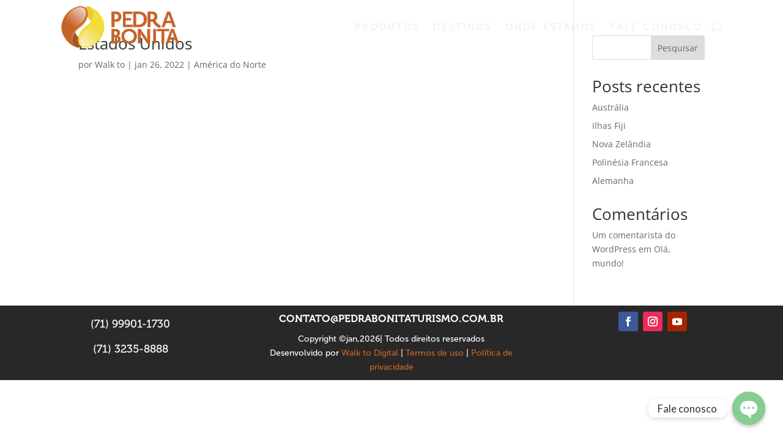

--- FILE ---
content_type: text/css
request_url: https://pedrabonitaturismo.com.br/wp-content/et-cache/38/et-core-unified-cpt-38.min.css?ver=1766568213
body_size: 23
content:
@font-face{font-family:"MUSEOSANS";font-display:swap;src:url("http://pedrabonitaturismo.com.br/wp-content/uploads/et-fonts/MUSEOSANS.otf") format("opentype")}